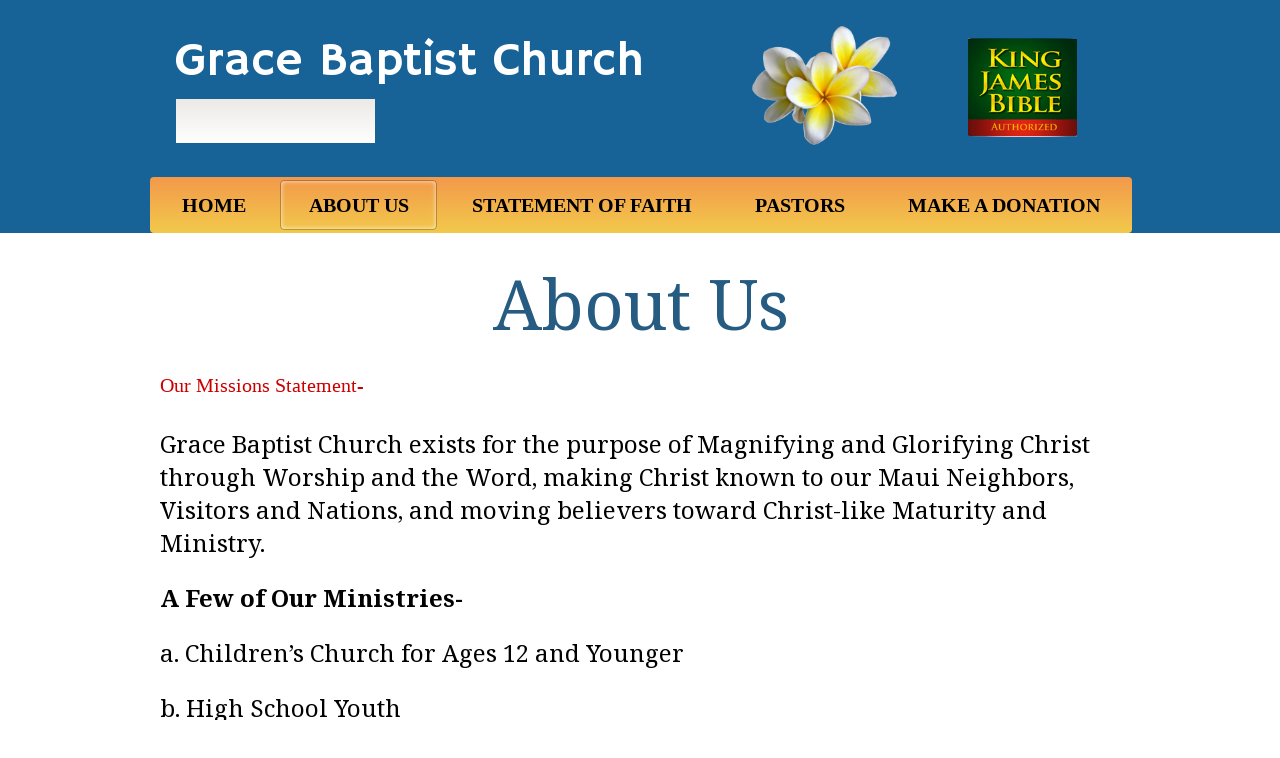

--- FILE ---
content_type: text/css;charset=UTF-8
request_url: https://files.secure.website/client-site-resources/10510175/css/layout-desktop.css?r=20251014080139
body_size: 810
content:
/* Start Viewport desktop */
#body-content, header, header > #header-wrap, footer, footer > #footer-wrap { min-width:980px; }
.content-full > .content-inner > [objtype], .content-full > .content-inner > shared > [objtype] { min-width:980px; }
.content-fixed > .content-inner { width:980px; }
.wse-men > nav { display:block; }
.wse-men .menu-toggle { display:none; }
body { background-color:#ffffff; background-repeat:repeat; background-size:auto; background-position:0 0; background-attachment:initial; background-image:none; -moz-background-size:auto; -webkit-background-size:auto; }
#txtBox_66 { top:29px; left:14px; width:538px; height:67px; z-index:103; }
#txtBox_63 { top:1832px; left:270px; width:318px; height:22px; z-index:116; }
header, header > #header-wrap { height:233px; }
header { margin-top:0px; margin-bottom:0px; }
footer, footer > #footer-wrap { height:1864px; }
footer { margin-top:0px; margin-bottom:0px; }
#body-content { min-height:350px; }
#ftr_boxTool_75 { top:27px; left:15px; width:234px; height:275px; z-index:106; }
#ftr_txtBox_77 { top:38px; left:31px; width:205px; height:242px; z-index:108; }
#hdr_imageContainer_99 { top:37px; left:818px; width:109px; height:100px; z-index:104; }
#hdr_imageContainer_99 img { margin-top:0px; margin-left:-7px; width:123px; height:100px; }
#ftr_imageContainer_74 { top:528px; left:284px; width:363px; height:65px; z-index:109; }
#ftr_imageContainer_74 img { margin-top:-3px; margin-left:0px; width:363px; height:71px; }
#hdr_imageContainer_96 { top:25px; left:601px; width:150px; height:121px; z-index:105; }
#hdr_imageContainer_96 img { margin-top:-1px; margin-left:0px; width:150px; height:123px; }
#hdr_staticMenu_58 { top:177px; left:0px; width:982px; height:56px; z-index:9920; }
#ftr_imageContainer_76 { top:27px; left:650px; width:329px; height:97px; z-index:110; }
#ftr_imageContainer_76 img { margin-top:-4px; margin-left:0px; width:329px; height:106px; }
#ftr_imageContainer_1 { top:153px; left:654px; width:321px; height:328px; z-index:107; }
#ftr_imageContainer_1 img { margin-top:0px; margin-left:-4px; width:328px; height:328px; }
#ftr_imageContainer_2 { top:102px; left:289px; width:345px; height:166px; z-index:119; }
#ftr_imageContainer_2 img { margin-top:-21px; margin-left:0px; width:345px; height:207px; }
#ftr_txtBox_1 { top:43px; left:289px; width:332px; height:33px; z-index:111; }
#ftr_txtBox_80 { top:144px; left:717px; width:191px; height:48px; z-index:114; }
#ftr_txtBox_81 { top:368px; left:665px; width:297px; height:225px; z-index:112; }
#ftr_btnTool_80 { top:144px; left:714px; width:198px; height:82px; z-index:113; }
#ftr_btnTool_80 .wseT { line-height:82px; }
#ftr_imageContainer_82 { top:317px; left:7px; width:268px; height:355px; z-index:115; }
#ftr_imageContainer_82 img { margin-top:-1px; margin-left:0px; width:268px; height:357px; }
#ftr_imageContainer_83 { top:219px; left:289px; width:345px; height:218px; z-index:117; }
#ftr_imageContainer_83 img { margin-top:-6px; margin-left:0px; width:345px; height:230px; }
#ftr_imageContainer_84 { top:709px; left:80px; width:821px; height:981px; z-index:118; }
#ftr_imageContainer_84 img { margin-top:-23px; margin-left:0px; width:821px; height:1026px; }
#ftr_txtBox_83 { top:445px; left:317px; width:273px; height:66px; z-index:120; }
#hdr_txtBox_84 { top:97px; left:26px; width:274px; height:49px; z-index:121; }
:root { --desktop-width:980px; }
#hdr_columns_80 { top:0px; left:0px; position:relative; width:100%; height:233px; z-index:102; }
#ftr_columns_81 { top:0px; left:0px; position:relative; width:100%; height:1864px; z-index:101; }
/* End Viewport desktop */


--- FILE ---
content_type: text/css;charset=UTF-8
request_url: https://files.secure.website/client-site-resources/10510175/css/layout-phone.css?r=20251014080139
body_size: 1268
content:
@media (max-width: 767px) {
/* Start Viewport phone */
#body-content, header, header > #header-wrap, footer, footer > #footer-wrap { min-width:320px; }
.content-full > .content-inner > [objtype], .content-full > .content-inner > shared > [objtype] { min-width:320px; }
.content-fixed > .content-inner { width:320px; }
body { overflow-x:hidden; width:100%; background-color:#ffffff; background-repeat:repeat; background-size:auto; background-position:0 0; background-attachment:initial; background-image:none; -moz-background-size:auto; -webkit-background-size:auto; }
.hidden-phone { display:none!important; }
.wse-men > nav { display:none; }
.wse-men .menu-toggle { display:block; }
#header-wrap { position:initial; top:intiial; right:intiial; bottom:intiial; left:intiial; z-index:initial; }
#txtBox_66 { top:156px; left:28px; width:265px; height:100px; z-index:103; }
#hdr_imageContainer_99 { top:65px; left:190px; width:94px; height:84px; z-index:104; }
#hdr_imageContainer_99 img { margin-top:0px; margin-left:-5px; width:103px; height:84px; }
#hdr_imageContainer_96 { top:65px; left:35px; width:108px; height:91px; z-index:105; }
#hdr_imageContainer_96 img { margin-top:0px; margin-left:-2px; width:111px; height:91px; }
#txtBox_63 { top:2758px; left:10px; width:300px; height:46px; z-index:116; }
#ftr_boxTool_75 { top:1px; left:10px; width:300px; height:478px; z-index:106; }
#ftr_imageContainer_74 { top:2234px; left:10px; width:300px; height:59px; z-index:109; }
#ftr_imageContainer_74 img { margin-top:0px; margin-left:0px; width:300px; height:59px; }
header, header > #header-wrap { height:418px; }
header { margin-top:0px; margin-bottom:0px; }
footer, footer > #footer-wrap { height:2805px; }
footer { margin-top:0px; margin-bottom:0px; }
#body-content { min-height:350px; }
#hdr_staticMenu_58 { top:358px; left:259px; width:50px; height:50px; z-index:9920; }
#ftr_imageContainer_76 { z-index:110; top:1701px; left:11px; width:300px; height:96px; }
#ftr_imageContainer_1 { z-index:107; top:1461px; left:27px; width:266px; height:265px; }
#ftr_imageContainer_76 img { margin-top:0px; margin-left:0px; width:300px; height:96px; }
#ftr_imageContainer_1 img { margin-top:-1px; margin-left:0px; width:266px; height:266px; }
#ftr_imageContainer_2 { z-index:119; top:621px; left:10px; width:300px; height:180px; }
#ftr_imageContainer_2 img { margin-top:0px; margin-left:0px; width:300px; height:180px; }
#ftr_txtBox_1 { z-index:111; top:522px; left:10px; width:300px; height:25px; }
#ftr_txtBox_1 .wse-txt-bs { font-size:12px; }
#ftr_txtBox_1 .wse-txt-bm { font-size:12px; }
#ftr_txtBox_1 .wse-txt-bl { font-size:15px; }
#ftr_txtBox_1 .wse-txt-h6 { font-size:18px; }
#ftr_txtBox_1 .wse-txt-h5 { font-size:27px; }
#ftr_txtBox_1 .wse-txt-h4 { font-size:51px; }
#ftr_txtBox_1 .wse-txt-h3 { font-size:36px; }
#ftr_txtBox_1 .wse-txt-h2 { font-size:45px; }
#ftr_txtBox_1 .wse-txt-h1 { font-size:27px; }
#txtBox_66 .fs-36 { font-size:38px; }
#txtBox_66 .fs-48 { font-size:36px; }
#txtBox_66 .wse-txt-bs { font-size:12px; }
#txtBox_66 .wse-txt-bm { font-size:12px; }
#txtBox_66 .wse-txt-bl { font-size:15px; }
#txtBox_66 .wse-txt-h6 { font-size:18px; }
#txtBox_66 .wse-txt-h5 { font-size:27px; }
#txtBox_66 .wse-txt-h4 { font-size:51px; }
#txtBox_66 .wse-txt-h3 { font-size:36px; }
#txtBox_66 .wse-txt-h2 { font-size:45px; }
#txtBox_66 .wse-txt-h1 { font-size:27px; }
#ftr_txtBox_80 { z-index:114; width:300px; height:75px; top:1342px; left:10px; }
#ftr_txtBox_81 { z-index:112; top:1944px; left:10px; width:300px; height:152px; }
#ftr_btnTool_80 .wseT { line-height:82px; }
#ftr_imageContainer_82 { top:756px; left:0px; width:300px; height:400px; z-index:115; }
#ftr_imageContainer_82 img { margin-top:0px; margin-left:0px; width:300px; height:400px; }
#txtBox_66 span { text-align:center; }
#ftr_txtBox_77 .wse-txt-bs { font-size:12px; }
#ftr_txtBox_77 .wse-txt-bm { font-size:14px; }
#ftr_txtBox_77 .wse-txt-bl { font-size:18px; }
#ftr_txtBox_77 .wse-txt-h6 { font-size:22px; }
#ftr_txtBox_77 .wse-txt-h5 { font-size:33px; }
#ftr_txtBox_77 .wse-txt-h4 { font-size:64px; }
#ftr_txtBox_77 .wse-txt-h3 { font-size:44px; }
#ftr_txtBox_77 .wse-txt-h2 { font-size:55px; }
#ftr_txtBox_77 .wse-txt-h1 { font-size:33px; }
#ftr_txtBox_80 .wse-txt-bs { font-size:18px; }
#ftr_txtBox_80 .wse-txt-bm { font-size:24px; }
#ftr_txtBox_80 .wse-txt-bl { font-size:30px; }
#ftr_txtBox_80 .wse-txt-h6 { font-size:36px; }
#ftr_txtBox_80 .wse-txt-h5 { font-size:54px; }
#ftr_txtBox_80 .wse-txt-h4 { font-size:96px; }
#ftr_txtBox_80 .wse-txt-h3 { font-size:72px; }
#ftr_txtBox_80 .wse-txt-h2 { font-size:90px; }
#ftr_txtBox_80 .wse-txt-h1 { font-size:54px; }
#ftr_txtBox_81 .fs-14 { font-size:14px; }
#ftr_txtBox_81 .wse-txt-bs { font-size:12px; }
#ftr_txtBox_81 .wse-txt-bm { font-size:13px; }
#ftr_txtBox_81 .wse-txt-bl { font-size:16px; }
#ftr_txtBox_81 .wse-txt-h6 { font-size:19px; }
#ftr_txtBox_81 .wse-txt-h5 { font-size:29px; }
#ftr_txtBox_81 .wse-txt-h4 { font-size:57px; }
#ftr_txtBox_81 .wse-txt-h3 { font-size:39px; }
#ftr_txtBox_81 .wse-txt-h2 { font-size:49px; }
#ftr_txtBox_81 .wse-txt-h1 { font-size:29px; }
#txtBox_63 .fs-16 { font-size:17px; }
#txtBox_63 .wse-txt-bs { font-size:13px; }
#txtBox_63 .wse-txt-bm { font-size:17px; }
#txtBox_63 .wse-txt-bl { font-size:22px; }
#txtBox_63 .wse-txt-h6 { font-size:26px; }
#txtBox_63 .wse-txt-h5 { font-size:40px; }
#txtBox_63 .wse-txt-h4 { font-size:77px; }
#txtBox_63 .wse-txt-h3 { font-size:53px; }
#txtBox_63 .wse-txt-h2 { font-size:67px; }
#txtBox_63 .wse-txt-h1 { font-size:40px; }
#ftr_imageContainer_83 { z-index:117; top:892px; left:10px; width:300px; height:200px; }
#ftr_imageContainer_83 img { margin-top:0px; margin-left:0px; width:300px; height:200px; }
#ftr_imageContainer_84 { z-index:118; top:2385px; left:31px; width:259px; height:338px; }
#ftr_imageContainer_84 img { margin-top:0px; margin-left:-6px; width:270px; height:338px; }
#ftr_txtBox_80 span { text-align:center; }
#ftr_txtBox_83 { z-index:120; top:1112px; left:10px; width:300px; height:38px; }
#txtBox_66 .fs-50 { font-size:13px; }
#hdr_txtBox_84 .fs-35 { font-size:18px; }
#hdr_txtBox_84 .wse-txt-bs { font-size:12px; }
#hdr_txtBox_84 .wse-txt-bm { font-size:12px; }
#hdr_txtBox_84 .wse-txt-bl { font-size:12px; }
#hdr_txtBox_84 .wse-txt-h6 { font-size:12px; }
#hdr_txtBox_84 .wse-txt-h5 { font-size:19px; }
#hdr_txtBox_84 .wse-txt-h4 { font-size:37px; }
#hdr_txtBox_84 .wse-txt-h3 { font-size:25px; }
#hdr_txtBox_84 .wse-txt-h2 { font-size:32px; }
#hdr_txtBox_84 .wse-txt-h1 { font-size:19px; }
#hdr_txtBox_84 { top:383px; left:24px; width:269px; height:25px; z-index:121; }
:root { --phone-width:320px; }
#ftr_txtBox_77 { top:1px; left:53px; width:214px; height:209px; z-index:108; }
#ftr_btnTool_80 { top:756px; left:0px; width:198px; height:82px; z-index:113; }
#hdr_columns_80 { height:418px; z-index:102; top:0px; left:0px; width:100%; }
#ftr_columns_81 { top:0px; left:0px; width:100%; height:2805px; z-index:101; }
#ftr_txtBox_83 .wse-txt-bs { font-size:12px; }
#ftr_txtBox_83 .wse-txt-bm { font-size:14px; }
#ftr_txtBox_83 .wse-txt-bl { font-size:18px; }
#ftr_txtBox_83 .wse-txt-h6 { font-size:22px; }
#ftr_txtBox_83 .wse-txt-h5 { font-size:33px; }
#ftr_txtBox_83 .wse-txt-h4 { font-size:64px; }
#ftr_txtBox_83 .wse-txt-h3 { font-size:44px; }
#ftr_txtBox_83 .wse-txt-h2 { font-size:55px; }
#ftr_txtBox_83 .wse-txt-h1 { font-size:33px; }
#ftr_txtBox_81 .fs-18 { font-size:14px; }
/* End Viewport phone */
}

--- FILE ---
content_type: text/css;charset=UTF-8
request_url: https://cdn.secure.website/library/users/wse-columns-phone.css
body_size: 211
content:
@media (max-width: 767px) {
    body .wse-columns {
        --padding-phone: 0px;
        --spacing-phone: 0px;
        padding: 0 var(--padding-phone);
        gap: var(--spacing-phone);
        flex-flow: column nowrap;
    }
    body .wse-columns.fixed,
    body .wse-columns-1,
    body .wse-columns-2,
    body .wse-columns-3,
    body .wse-columns-4,
    body .wse-columns-1 > .wse-column,
    body .wse-columns-2 > .wse-column,
    body .wse-columns-3 > .wse-column,
    body .wse-columns-4 > .wse-column {
        width: 100%;
    }
    body .wse-columns-1 > .wse-column:not(.wse-column-factor),
    body .wse-columns-2 > .wse-column:not(.wse-column-factor),
    body .wse-columns-3 > .wse-column:not(.wse-column-factor),
    body .wse-columns-4 > .wse-column:not(.wse-column-factor),
    body .wse-column.wse-column-factor {
        min-width: auto;
        flex-basis: var(--phone-height);
    }
    body .wse-column.wse-column-factor > .wse-column-inner:not(.left):not(.right),
    body .wse-column.wse-column-factor > .wse-column-inner.left,
    body .wse-column.wse-column-factor > .wse-column-inner.right,
    body .wse-columns > .wse-column > .wse-column-inner,
    body .wse-columns > .wse-column > .wse-column-inner.left,
    body .wse-columns > .wse-column > .wse-column-inner.right {
        width: var(--phone-width);
        left: calc((100% - var(--phone-width)) / 2);
    }
    body .wse-columns > .wse-column {
        order: var(--order-phone);
    }
    body .wse-column.hidden-phone-col {
        display: none;
    }
}

--- FILE ---
content_type: text/css;charset=UTF-8
request_url: https://files.secure.website/client-site-resources/10510175/css/mission.css?r=20241012045153
body_size: -77
content:
#txtBox_86 .fs-24 { font-size:24px; }
.clr-txt-hexcc0000 { color:#cc0000!important; }
body {  }

--- FILE ---
content_type: text/css;charset=UTF-8
request_url: https://files.secure.website/client-site-resources/10510175/css/mission-layout-desktop.css?r=20241012045153
body_size: 78
content:
/* Start Viewport desktop */
#body-content { height:1929px; }
#txtBox_75 { top:22px; left:84px; width:813px; height:96px; z-index:104; }
#txtBox_86 { top:110px; left:10px; width:960px; height:1394px; z-index:113; }
#imageContainer_87 { top:1605px; left:-1px; width:983px; height:324px; z-index:106; }
#imageContainer_87 img { margin-top:0px; margin-left:-3px; width:986px; height:324px; }
#pasteDiv_87 { top:1404px; left:0px; width:299px; height:200px; z-index:109; }
body {  }
/* End Viewport desktop */


--- FILE ---
content_type: text/css;charset=UTF-8
request_url: https://files.secure.website/client-site-resources/10510175/css/mission-layout-phone.css?r=20241012045153
body_size: 169
content:
@media (max-width: 767px) {
/* Start Viewport phone */
#txtBox_75 { top:22px; left:0px; width:320px; height:32px; z-index:105; }
#txtBox_86 { top:55px; left:0px; width:320px; height:880px; z-index:117; }
#imageContainer_87 { top:4563px; left:0px; width:320px; height:105px; z-index:106; }
#imageContainer_87 img { margin-top:0px; margin-left:-2px; width:320px; height:105px; }
#pasteDiv_87 { top:1363px; left:0px; width:320px; height:214px; z-index:108; }
#body-content { height:7850px; }
#txtBox_86 .fs-24 { font-size:12px; }
#txtBox_86 .wse-txt-bs { font-size:12px; }
#txtBox_86 .wse-txt-bm { font-size:12px; }
#txtBox_86 .wse-txt-bl { font-size:12px; }
#txtBox_86 .wse-txt-h6 { font-size:12px; }
#txtBox_86 .wse-txt-h5 { font-size:18px; }
#txtBox_86 .wse-txt-h4 { font-size:34px; }
#txtBox_86 .wse-txt-h3 { font-size:24px; }
#txtBox_86 .wse-txt-h2 { font-size:30px; }
#txtBox_86 .wse-txt-h1 { font-size:18px; }
#txtBox_75 .wse-txt-bs { font-size:12px; }
#txtBox_75 .wse-txt-bm { font-size:12px; }
#txtBox_75 .wse-txt-bl { font-size:12px; }
#txtBox_75 .wse-txt-h6 { font-size:12px; }
#txtBox_75 .wse-txt-h5 { font-size:12px; }
#txtBox_75 .wse-txt-h4 { font-size:23px; }
#txtBox_75 .wse-txt-h3 { font-size:16px; }
#txtBox_75 .wse-txt-h2 { font-size:20px; }
#txtBox_75 .wse-txt-h1 { font-size:12px; }
/* End Viewport phone */
}